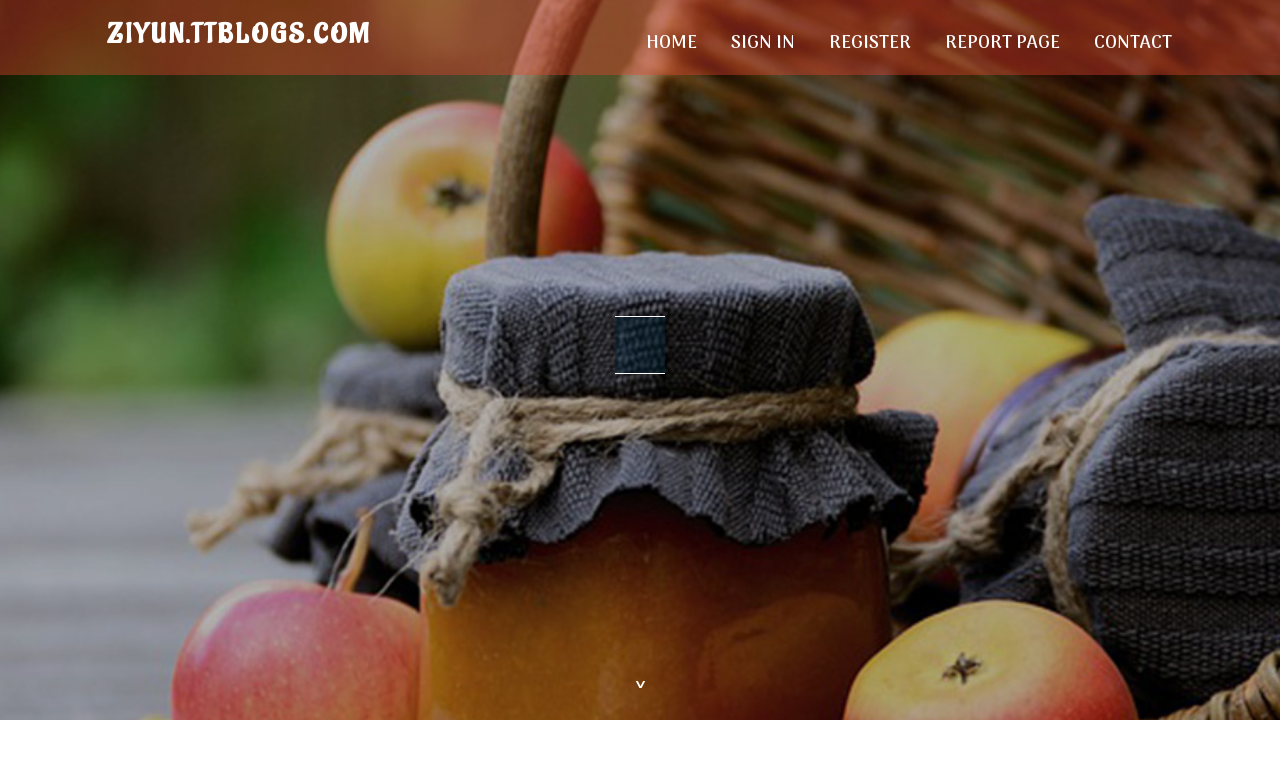

--- FILE ---
content_type: text/html; charset=UTF-8
request_url: https://ziyun.ttblogs.com/
body_size: 2421
content:
<!DOCTYPE html>
<!--[if IE 8]><html class="lt-ie10 lt-ie9 no-js" prefix="og: https://ogp.me/ns#" lang="en"><![endif]-->
<!--[if IE 9]><html class="lt-ie10 no-js" prefix="og: https://ogp.me/ns#" lang="en"><![endif]-->
<!--[if gt IE 9]><!--><html class="no-js" prefix="og: https://ogp.me/ns#" lang="en"><!--<![endif]-->
<head>
<meta charset="utf-8"><meta http-equiv="X-UA-Compatible" content="IE=edge,chrome=1">
<title>New blog ziyun.ttblogs.com - homepage</title>
<meta name="viewport" content="width=device-width,initial-scale=1,viewport-fit=cover">
<meta name="msapplication-tap-highlight" content="no">
<link href="https://cloud.ttblogs.com/blog/cdn/style.css" rel="stylesheet">
<meta name="generator" content="ttblogs.com">
<meta name="format-detection" content="telephone=no">
<meta property="og:url" content="https://ziyun.ttblogs.com/">
<meta property="og:title" content="New blog ziyun.ttblogs.com - homepage">
<meta property="og:type" content="article">
<meta property="og:description" content="New blog ziyun.ttblogs.com - homepage">
<meta property="og:site_name" content="ttblogs.com">
<meta property="og:image" content="https://cloud.ttblogs.com/blog/images/img02.jpg">
<link rel="canonical" href="https://ziyun.ttblogs.com/" />
<link href="https://cloud.ttblogs.com/favicon.ico" rel="shortcut icon" />
</head>
<body class="layout-01 wtf-homepage">
<div class="wnd-page color-red">

<div id="wrapper">

<header id="header">
<div id="layout-section" class="section header header-01 cf design-01 section-media">
<div class="nav-line initial-state cf wnd-fixed">
<div class="section-inner">
<div class="logo logo-default wnd-font-size-90 proxima-nova">
<div class="logo-content">
<div class="text-content-outer"><span class="text-content"><a class="blog_home_link" href="https://ziyun.ttblogs.com"><strong>ziyun.ttblogs.com</strong></a></span>
</div></div></div>

<nav id="menu" role="navigation"><div class="menu-not-loaded">

<ul class="level-1"><li class="wnd-active wnd-homepage">
<li><a href="https://ttblogs.com"><span>Home</span></a></li>
<li><a href="https://ttblogs.com/sign-in"><span>Sign In</span></a></li>
<li><a href="https://ttblogs.com/register"><span>Register</span></a></li>
<li><a href="https://ttblogs.com/report"><span>Report page</span></a></li>
<li><a href="https://ttblogs.com/contact"><span>Contact</span></a></li>
</ul><span class="more-text">More</span>
</div>
</nav>
  <span style="width:100px; display:none; height:100px; "><a href="https://ttblogs.com/new-posts?1">1</a><a href="https://ttblogs.com/new-posts?2">2</a><a href="https://ttblogs.com/new-posts?3">3</a><a href="https://ttblogs.com/new-posts?4">4</a><a href="https://ttblogs.com/new-posts?5">5</a></span>

<div id="menu-mobile" class="hidden"><a href="#" id="menu-submit"><span></span>Menu</a></div>

</div>
</div>

</div>
</header>
<main id="main" class="cf" role="main">
<div class="section-wrapper cf">
<div class="section-wrapper-content cf"><div class="section header header-01 cf design-01 section-media wnd-background-image">
<div class="section-bg">
<div class="section-bg-layer wnd-background-image  bgpos-top-center bgatt-scroll" style="background-image:url('https://cloud.ttblogs.com/blog/images/img02.jpg')"></div>
<div class="section-bg-layer section-bg-overlay overlay-black-light"></div>
</div>

<div class="header-content cf">
<div class="header-claim">
<div class="claim-content">
<div class="claim-inner">
<div class="section-inner">
<h1><span class="styled-inline-text claim-borders playfair-display"><span><span></span></span></span></h1>
</div></div></div></div>

<a href="" class="more"></a>

</div>
<div class="header-gradient"></div>
</div><section class="section default-01 design-01 section-white"><div class="section-bg">
<div class="section-bg-layer">

</div>
<div class="section-bg-layer section-bg-overlay"></div>
</div>
<div class="section-inner">
<div class="content cf">
<div>
<div class="column-wrapper cf">
<div><div class="column-content pr" style="width:100%;">
<div><div class="text cf design-01">

<style>
.single .entry-meta {
	padding-top: 0px;
}
.single .entry-header .entry-title {
    margin-bottom: 0px;
}

.entry-meta {
	border-top: 0px !Important;
}

.entry-title {
	font-size:23px !Important;
}
</style>
<br><h2>You do not have any posts yet</h2>
<div style="display:none" ><a href="https://amanadryerthermalfusechec01234.ttblogs.com/19449084/top-amana-dryer-common-problems-secrets">1</a><a href="https://waylonjgcxp.ttblogs.com/19449083/the-fact-about-group-benefits-broker-san-diego-that-no-one-is-suggesting">2</a><a href="https://beckettsaiqx.ttblogs.com/19449082/geschmackvolles-ficksextreffen-mit-hemmungsloser-darstellerin">3</a><a href="https://dvd-duplication-knoxville37047.ttblogs.com/19449081/how-much-you-need-to-expect-you-ll-pay-for-a-good-calmate-ai-app">4</a><a href="https://chinesischemassage91345.ttblogs.com/19449080/an-unbiased-view-of-massage-tips">5</a><a href="https://iso13485toolkit92682.ttblogs.com/19449079/fascination-about-iso-27001-templates">6</a><a href="https://alexisgffge.ttblogs.com/19449078/willige-pornostars-beim-ficken">7</a><a href="https://carlybdlc574100.ttblogs.com/19449077/consulenza-ai-napoli-swm-ai-marketing-cercareclienti-it">8</a><a href="https://edgarbcedc.ttblogs.com/19449076/the-greatest-guide-to-dermatology-and-aesthetics-in-murcia">9</a><a href="https://zaynxuen601158.ttblogs.com/19449075/ace-spades-carts-premium-one-time-vape">10</a><a href="https://susanzlmc824108.ttblogs.com/19449074/embark-through-betgar-s-lands">11</a><a href="https://alexisgffge.ttblogs.com/19449073/tabulose-schlampe-will-sperma-in-der-fre-szlig-e">12</a><a href="https://alexisgffge.ttblogs.com/19449072/hemmungsloses-girl-wird-vom-nachbarn-extrem-hart-gefickt">13</a><a href="https://tiannaecfo515387.ttblogs.com/19449071/cozy-comfort-coverlet-orthopedic-sleep-system-ease">14</a><a href="https://aadampvyq499507.ttblogs.com/19449070/how-to-spot-a-fake-richard-mille-a-watch-collector-s-guide">15</a></div>
</div></div></div></div></div></div></div></div>
</section>
</div></div>

</main>
<footer id="footer" class="cf">
<div class="section-wrapper cf">
<div class="section-wrapper-content cf"><div class="section footer-01 design-01 section-white">
<div class="section-bg">
<div class="section-bg-layer">
</div>
<div class="section-bg-layer section-bg-overlay"></div>
</div>

    

<div class="footer-line">
<div class="section-inner">
<div class="footer-texts">
<div class="copyright cf">
<div class="copyright-content">
<span class="inline-text">
<span>© 2026&nbsp;All rights reserved</span>
</span>
</div>
</div>
<div class="system-footer cf">
<div class="system-footer-content"><div class="sf">
<div class="sf-content">Powered by <a href="https://ttblogs.com" rel="nofollow" target="_blank">ttblogs.com</a></div>
</div></div>
</div>
</div>
<div class="lang-select cf">
</div></div></div></div></div></div>

</footer>
</div>
</div>
<div id="fe_footer">
<div id="fe_footer_left"><a href="https://ttblogs.com/register" target="_blank">Make a website for free</a> <span style="display: none;"><a href="https://ttblogs.com/forum">forum</a></span> </div><a id="fe_footer_right" href="https://ttblogs.com/sign-in" target="_blank">Webiste Login</a>
</div>
<script defer src="https://static.cloudflareinsights.com/beacon.min.js/vcd15cbe7772f49c399c6a5babf22c1241717689176015" integrity="sha512-ZpsOmlRQV6y907TI0dKBHq9Md29nnaEIPlkf84rnaERnq6zvWvPUqr2ft8M1aS28oN72PdrCzSjY4U6VaAw1EQ==" data-cf-beacon='{"version":"2024.11.0","token":"63bcc2248da943c491d84f2ac555a86e","r":1,"server_timing":{"name":{"cfCacheStatus":true,"cfEdge":true,"cfExtPri":true,"cfL4":true,"cfOrigin":true,"cfSpeedBrain":true},"location_startswith":null}}' crossorigin="anonymous"></script>
</body>
</html>